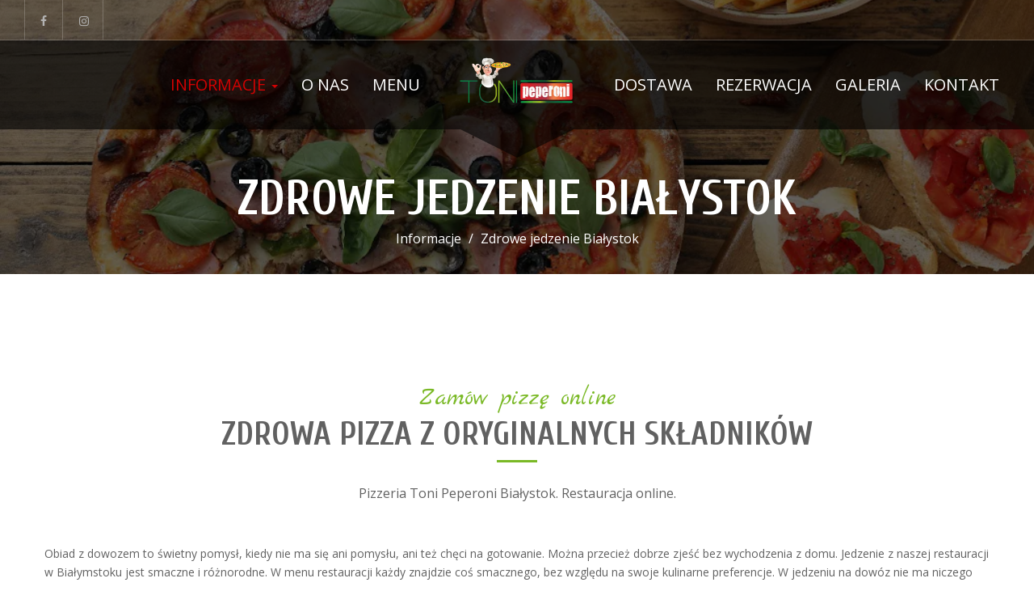

--- FILE ---
content_type: text/html; charset=utf-8
request_url: https://www.tonipeperoni.pl/informacje/zdrowe-jedzenie-bialystok
body_size: 18868
content:
<!DOCTYPE html>
<html lang="pl" class="no-js">
<head>
  <meta charset="utf-8">
<link rel="dns-prefetch" href="//fonts.gstatic.com">
<link rel="dns-prefetch" href="//fonts.googleapis.com">
<link rel="dns-prefetch" href="https://restaumatic-production.imgix.net">
<link rel="preconnect" href="https://restaumatic-production.imgix.net">
<link rel="preconnect" href="//fonts.gstatic.com" crossorigin>

<link rel="preload" as="font" href="https://d2sv10hdj8sfwn.cloudfront.net/production/pendolino/webpack/font/font-awesome-min-ec97639751ebebe81c1d.woff2" type="font/woff2" crossorigin="anonymous">

<meta name="viewport" content="width=device-width, initial-scale=1.0">
<!-- page.liquid -->

<link rel="shortcut icon" href="https://restaumatic-production.imgix.net/uploads/sites/18953/1523601238.png?auto=compress%2Cformat&amp;crop=focalpoint&amp;fit=max&amp;h=32&amp;w=32" sizes="32x32">
<link rel="icon" href="https://restaumatic-production.imgix.net/uploads/sites/18953/1523601238.png?auto=compress%2Cformat&amp;crop=focalpoint&amp;fit=max&amp;h=192&amp;w=192" sizes="192x192">
<link rel="apple-touch-icon-precomposed" href="https://restaumatic-production.imgix.net/uploads/sites/18953/1523601238.png?auto=compress%2Cformat&amp;crop=focalpoint&amp;fit=max&amp;h=180&amp;w=180">
<meta name="msapplication-TileImage" content="https://restaumatic-production.imgix.net/uploads/sites/18953/1523601238.png?auto=compress%2Cformat&amp;crop=focalpoint&amp;fit=max&amp;h=270&amp;w=270">


<link rel='canonical' href='https://www.tonipeperoni.pl/informacje/zdrowe-jedzenie-bialystok'/>

<meta property="og:title" content="Zdrowe jedzenie Białystok. Pizzeria Toni Peperoni">
<meta property="og:description" content="Zdrowa pizza na dowóz na terenie Białegostoku. Z prawdziwego sera i naturalnych składników. Zobacz menu i zamów najlepszą pizzę z miejscowości Białystok.">
<meta property="og:type" content="website">
<meta property='og:url' href='https://www.tonipeperoni.pl/informacje/zdrowe-jedzenie-bialystok'/>



<meta name="google-site-verification" content="5pxiYXkr2JREd4P8yqqL6e8WFUD1i8W2kls5v-_nBWA" />

  <script type='text/javascript'>
  var quotes = ["", '"', "'"];
  var symbols = ['Promise', '$', 'ahoy', 'jQuery', 'I18n', 'moment', 'jigsaw', 'ComboSearch', 'ZiteReader'];
  var msg_templates = ["X is not defined", "Can't find variable: X", "X is undefined"];
  var ignores = [];
  quotes.forEach(function (q) {
    symbols.forEach(function (s) {
      msg_templates.forEach(function (m) {
        ignores.push(m.replace("X", q + s + q));
      });
    });
  });

  function shouldBeTagAsRestaumaticClient(filename){
    return filename.includes("client/js/views") ||
      filename.includes("MenuPageNewCart") ||
      filename.includes("NewCheckout") ||
      filename.includes("NewThankYouPage");
  }


  window.sentryOnLoad = function () {
    Sentry.init({
      dsn: 'https://844eecb5a0da4da99b3918516f5a379d@app.getsentry.com/85290',
      release: "8fd8c5e167547c7fc693f35f61ef59a6838c1677",
      environment: "production",
      ignoreErrors: ignores.concat([
        /ChunkLoadError/,
        /SecurityError: Failed to read the 'localStorage' property/,
        /Blocked a frame with origin/,
        /__firefox__/,
        /BlockAdBlock/,
        /DataCloneError/,
        // Random plugins/extensions
        'top.GLOBALS',
        // See: http://blog.errorception.com/2012/03/tale-of-unfindable-js-error.html
        'originalCreateNotification',
        'canvas.contentDocument',
        'MyApp_RemoveAllHighlights',
        'http://tt.epicplay.com',
        'http://loading.retry.widdit.com/',
        'atomicFindClose',
        // Facebook borked
        'fb_xd_fragment',
        // ISP "optimizing" proxy - `Cache-Control: no-transform` seems to reduce this. (thanks @acdha)
        // See http://stackoverflow.com/questions/4113268/how-to-stop-javascript-injection-from-vodafone-proxy
        'bmi_SafeAddOnload',
        'EBCallBackMessageReceived',
        // See http://toolbar.conduit.com/Developer/HtmlAndGadget/Methods/JSInjection.aspx
        'conduitPage',
        /License expired/,
        // https://github.com/getsentry/sentry-javascript/issues/3040 (Chrome mobile on IOS)
        /undefined is not an object (evaluating 'window.webkit.messageHandlers.selectedDebugHandler.postMessage')/,
        /evaluating 'e.contentWindow.postMessage'/,
        // bug in mobile safari when parsing json+ld data
        /Object.prototype.hasOwnProperty.call(o,"telephone")/,
        'extractSchemaValuesFromJSONLD',
        // Old browsers
        'ResizeObserver is not defined',
        // Mobile safari bug
        /Load failed/,
        // https://forum.sentry.io/t/unhandledrejection-non-error-promise-rejection-captured-with-value/14062
        "Non-Error exception captured",
        "Non-Error promise rejection captured",
        "window.matchMedia is not a function",
        "Script error"
      ]),
      beforeSend(event) {
        try {
          if (event.exception && event.exception.values.some(v => v.stacktrace.frames.some(st => shouldBeTagAsRestaumaticClient(st.filename)))) {
              if(!event.hasOwnProperty('tags')) event.tags = {};
              event.tags["client.version"] = "new_restaumatic_client";
            }
        } catch(_) { }
        return event;
      },
      allowUrls: [
          /https:\/\/www\.tonipeperoni\.pl\//,
        /https:\/\/d2sv10hdj8sfwn\.cloudfront\.net\/production\/pendolino/,
        /js\-agent\.newrelic\.com/
      ]
    });
  }
</script>

<script src='https://js.sentry-cdn.com/844eecb5a0da4da99b3918516f5a379d.min.js' crossorigin="anonymous"></script>


<script type="text/javascript">
  if (!window.Skubacz) {
    var locale = "pl";
    window.Skubacz = {configuration: { locale: locale }};
  }

  function browserSupportsAllFeatures() {
    return window.Promise && window.fetch && window.Symbol && Object.entries && Object.assign;
  }

  function loadScript(src) {
    console.log("Loading script: " + src);
    var js = document.createElement('script');
    js.src = src;
    js.async = false;
    js.onload = function() {
      console.log("Script loaded: " + src);
    };
    js.onerror = function() {
      console.log("Script load error: " + src);
    };
    document.head.appendChild(js);
  }

  function checkBrowserSupport() {
    if (browserSupportsAllFeatures()) {
      console.log("We are in a modern browser, doing nothing ");
    } else {
      console.log("We are in an older browser, loading polyfills");
      loadScript('https://polyfill.io/v3/polyfill.js?features=es5,es6,Object.entries,NodeList.prototype.forEach,fetch&flags=gated');
    }
  }

  checkBrowserSupport();

  document.documentElement.className = document.documentElement.className.replace(/\bno-js\b/,'js'); // 
</script>

<script type="text/javascript">
  window.dataLayer = window.dataLayer || [];
  function gtag(){ dataLayer.push(arguments);}
  gtag("consent", "default", {
    'ad_storage': 'denied',
    'ad_user_data': 'denied',
    'ad_personalization': 'denied',
    'analytics_storage': 'denied',
    'wait_for_update': 500
  })
</script>

  
  
  <title>Zdrowe jedzenie Białystok. Pizzeria Toni Peperoni</title>
  <meta name="description" content="Zdrowa pizza na dowóz na terenie Białegostoku. Z prawdziwego sera i naturalnych składników. Zobacz menu i zamów najlepszą pizzę z miejscowości Białystok."/>
  <meta name="keywords" content=""/>

  
  
  <link href="https://fonts.googleapis.com/css?family=Open+Sans:400,700|Cuprum:400,700|Marck+Script:400&subset=latin-ext&display=swap" rel="stylesheet">



  <link rel="stylesheet" href="https://d2sv10hdj8sfwn.cloudfront.net/production/pendolino/webpack/new_vision-604cc5f5348de2370e3d.css" media="screen" />
  <script src="https://d2sv10hdj8sfwn.cloudfront.net/production/pendolino/webpack/new_vision-604cc5f5348de2370e3d.js" async="async"></script>

  <link href="https://dmbdno5jmf70v.cloudfront.net/uploads/sites/18953/themes/29197/assets/theme-e58c6202965cc30dd71fb6aa28081fe2.css" media="screen" rel="stylesheet" type="text/css">

  
  
  <script type="text/javascript">
    Skubacz.configuration.editing = false;
    Skubacz.configuration.breakpoints = {
      gridFloatBreakpoint: 992,
      smallMin: 640
    };
  </script>
</head>
<body class="l-page" data-bs-no-jquery="true">


<!-- Google Tag Manager (noscript) -->
<noscript><iframe src="//www.googletagmanager.com/ns.html?id=GTM-P9CP3XPZ"
height="0" width="0" style="display:none;visibility:hidden"></iframe></noscript>
<!-- End Google Tag Manager (noscript) -->




<script>
  if ("RestaumaticMobileApp" in window && typeof window.RestaumaticMobileApp.isMobileApp === "function" && window.RestaumaticMobileApp.isMobileApp()) {
    document.getElementsByTagName("body")[0].className += " l-mobile-app";
  }
</script>




<!-- Icons -->




<svg xmlns="http://www.w3.org/2000/svg" style="display: none;" class="svg-icons">
  <symbol id="svg-icon-restaumatic" viewBox="202.273 450 621.186 125.97"><title>Restaumatic</title><g fill="currentColor"><g><path d="m 360.218,535.5037 v -45.0375 h 5.3614 l 1.4156,5.7478 c 3.9461,-3.8313 8.6925,-5.7478 14.2404,-5.7478 v 6.6056 c -5.3762,0 -9.7367,1.9021 -13.0824,5.7047 v 32.7272 z"/><path d="m 426.573,515.258 h -31.6119 c 0,9.2084 5.3756,13.8116 16.1277,13.8116 4.8322,0 9.2361,-0.4289 13.2109,-1.2867 v 6.4338 c -3.9748,0.8578 -8.8076,1.287 -14.4978,1.287 -15.1841,0 -22.7761,-7.678 -22.7761,-23.0332 0,-14.6693 6.9057,-22.0043 20.7173,-22.0043 14.6406,0 20.9171,8.2647 18.8299,24.7918 z m -31.6119,-6.605 v 0 h 24.3629 c -0.1715,-7.8925 -4.0317,-11.8386 -11.5809,-11.8386 -8.0068,0 -12.2673,3.9461 -12.782,11.8386 z"/><path d="m 437.2103,533.359 v -6.863 c 5.29,1.7158 10.6376,2.5736 16.0421,2.5736 7.1771,0 10.766,-2.1447 10.766,-6.4338 0,-4.0028 -2.5024,-6.0052 -7.5061,-6.0052 h -6.4341 c -9.7225,0 -14.5834,-4.4314 -14.5834,-13.2965 0,-8.5785 6.2476,-12.8679 18.7441,-12.8679 5.3756,0 10.7087,0.7155 15.999,2.1447 v 6.863 c -5.2903,-1.7158 -10.6234,-2.5736 -15.999,-2.5736 -7.492,0 -11.238,2.1447 -11.238,6.4338 0,4.0037 2.359,6.0052 7.0773,6.0052 h 6.4341 c 10.2943,0 15.4414,4.4323 15.4414,13.2965 0,8.5785 -6.2342,12.8679 -18.7013,12.8679 -5.4045,0 -10.7521,-0.7147 -16.0421,-2.1447 z"/><path d="m 482.6769,483.1747 h 4.9754 l 1.7158,7.2915 h 12.1816 v 6.4341 h -10.9378 v 25.8642 c 0,4.2035 1.8156,6.3051 5.4474,6.3051 h 5.4904 v 6.4341 h -7.5492 c -7.5493,0 -11.3236,-4.0459 -11.3236,-12.1388 z"/><path d="m 509.4847,521.9064 c 0,-8.6644 6.0905,-12.9963 18.2722,-12.9963 3.9174,0 7.8346,0.2866 11.7527,0.8581 v -5.1044 c 0,-5.1755 -4.0468,-7.7635 -12.1388,-7.7635 -4.6324,0 -9.3793,0.7155 -14.2404,2.1447 v -6.4341 c 4.8611,-1.4292 9.608,-2.1447 14.2404,-2.1447 13.3826,0 20.0738,4.6619 20.0738,13.9833 v 31.0542 h -4.4609 l -2.7451,-4.4609 c -4.4895,2.9741 -9.3792,4.4609 -14.6692,4.4609 -10.7232,0 -16.0847,-4.5324 -16.0847,-13.5973 z m 18.2722,-6.5625 v 0 c -6.8916,0 -10.3372,2.1447 -10.3372,6.4338 0,4.8617 2.7165,7.2919 8.1497,7.2919 5.4901,0 10.1366,-1.4585 13.9402,-4.375 v -8.4929 c -3.9181,-0.5712 -7.8353,-0.8578 -11.7527,-0.8578 z"/><path d="m 599.1304,490.4662 v 45.0375 h -5.4473 l -1.3726,-5.7479 c -5.4621,3.8322 -10.9522,5.7479 -16.471,5.7479 -10.3515,0 -15.527,-5.59 -15.527,-16.7712 v -28.2663 h 7.9353 v 28.395 c 0,6.6911 3.3168,10.0369 9.951,10.0369 4.5465,0 8.8787,-1.9012 12.9966,-5.7047 v -32.7272 z"/><path d="m 611.9983,535.5037 v -45.0375 h 5.3617 l 1.3294,5.662 c 4.3178,-3.7747 9.0219,-5.662 14.1118,-5.662 6.5199,0 10.9661,2.0591 13.3398,6.1767 4.8898,-4.1176 9.8507,-6.1767 14.8839,-6.1767 10.3513,0 15.527,5.705 15.527,17.1145 v 27.923 h -7.935 v -28.3522 c 0,-6.7195 -2.8309,-10.0797 -8.4929,-10.0797 -4.2321,0 -8.1924,1.9449 -11.8814,5.8334 v 32.5985 h -7.935 v -28.2235 c 0,-6.8051 -2.8026,-10.2084 -8.407,-10.2084 -4.4609,0 -8.4498,1.9449 -11.967,5.8334 v 32.5985 z"/><path d="m 687.2751,521.9064 c 0,-8.6644 6.0908,-12.9963 18.2724,-12.9963 3.9175,0 7.8347,0.2866 11.7525,0.8581 v -5.1044 c 0,-5.1755 -4.0465,-7.7635 -12.1386,-7.7635 -4.6323,0 -9.3792,0.7155 -14.2404,2.1447 v -6.4341 c 4.8612,-1.4292 9.6081,-2.1447 14.2404,-2.1447 13.3827,0 20.0739,4.6619 20.0739,13.9833 v 31.0542 h -4.4609 l -2.7451,-4.4609 c -4.4895,2.9741 -9.3793,4.4609 -14.6693,4.4609 -10.7231,0 -16.0849,-4.5324 -16.0849,-13.5973 z m 18.2724,-6.5625 v 0 c -6.8916,0 -10.3371,2.1447 -10.3371,6.4338 0,4.8617 2.7162,7.2919 8.1496,7.2919 5.4902,0 10.1367,-1.4585 13.94,-4.375 v -8.4929 c -3.9178,-0.5712 -7.835,-0.8578 -11.7525,-0.8578 z"/><path d="m 738.1031,483.1747 h 4.9757 l 1.7155,7.2915 h 12.1816 v 6.4341 h -10.9377 v 25.8642 c 0,4.2035 1.8158,6.3051 5.4476,6.3051 h 5.4901 v 6.4341 h -7.5492 c -7.5489,0 -11.3236,-4.0459 -11.3236,-12.1388 z"/><path d="m 775.8487,474.167 v 7.5064 h -7.935 v -7.5064 z m 0,16.2992 v 0 45.0375 h -7.935 v -45.0375 z"/><path d="m 823.4597,534.2167 c -3.7173,0.8578 -7.7207,1.287 -12.0098,1.287 -16.0138,0 -24.0199,-7.7922 -24.0199,-23.3765 0,-14.4403 8.0061,-21.661 24.0199,-21.661 4.2891,0 8.2925,0.4292 12.0098,1.287 v 6.4338 c -3.7173,-0.8578 -7.8639,-1.2867 -12.439,-1.2867 -10.4374,0 -15.6557,5.076 -15.6557,15.2269 0,11.2952 5.2183,16.9424 15.6557,16.9424 4.5751,0 8.7217,-0.4289 12.439,-1.2867 z"/></g><path d="M 318.7635,450 H 211.7531 c -5.214,0 -9.4796,4.2661 -9.4796,9.4802 v 107.0101 c 0,5.2138 4.2656,9.4796 9.4796,9.4796 h 107.0104 c 5.2141,0 9.4799,-4.2658 9.4799,-9.4796 V 459.4802 c 0,-5.2141 -4.2658,-9.4802 -9.4799,-9.4802 z m -8.7004,88.2394 v 0 c 0,0.8183 -0.8858,1.3294 -1.5942,0.9204 l -43.2082,-24.9458 -43.2031,24.9432 c -0.7104,0.4102 -1.5987,-0.1026 -1.5987,-0.9226 v -50.499 c 0,-0.8203 0.8883,-1.3328 1.5987,-0.9229 l 43.2037,24.9437 43.2076,-24.946 c 0.7084,-0.409 1.5942,0.1023 1.5942,0.9207 z"/></g></symbol>
  <symbol id="svg-icon-arrow-right" viewBox="0 0 16 16"><title>Arrow icon</title><g fill="currentColor"><path d="M16 7.8C16 7.8 16 7.8 16 7.8 16 7.8 16 7.7 16 7.7 16 7.6 16 7.6 16 7.5 16 7.5 16 7.5 16 7.5 15.9 7.5 15.9 7.5 15.9 7.4 15.9 7.4 15.9 7.4 15.9 7.4L7.6 0.1C7.4 0 7.2 0 7.1 0.1 7 0.3 7 0.5 7.1 0.6L14.8 7.3 0.3 7.3C0.1 7.3 0 7.5 0 7.7 0 7.9 0.1 8 0.3 8L14.8 8 7.1 14.8C7 14.9 7 15.1 7.1 15.2 7.1 15.3 7.2 15.3 7.3 15.3 7.4 15.3 7.5 15.3 7.6 15.3L15.9 7.9C15.9 7.9 15.9 7.9 15.9 7.9 15.9 7.9 15.9 7.9 16 7.8L16 7.8Z"/></g></symbol>
  <symbol id="svg-icon-ellipsis" viewBox="0 0 36 7"><title>Ellipsis</title><g fill="currentColor"><circle cx="3.5" cy="3.5" r="3.5"/><circle cx="17.909" cy="3.547" r="3.5"/><circle cx="32.5" cy="3.5" r="3.5"/></g></symbol>
  <symbol id="svg-theme-icon-map-marker" viewBox="0 0 60 78"><g fill="currentColor"><path d="M 53.54 48.47C 53.54 48.47 30 78 30 78 30 78 6.46 48.48 6.46 48.48 2.23 43.14-0 36.73-0 29.93-0 13.43 13.46-0 30-0 46.54-0 60 13.43 60 29.93 60 36.73 57.77 43.14 53.54 48.47ZM 30 4.94C 16.19 4.94 4.96 16.15 4.96 29.93 4.96 35.6 6.82 40.95 10.35 45.4 10.35 45.4 30 70.06 30 70.06 30 70.06 49.66 45.4 49.66 45.4 53.18 40.95 55.04 35.6 55.04 29.93 55.04 16.15 43.81 4.94 30 4.94ZM 30 41.93C 23.17 41.93 17.61 36.38 17.61 29.57 17.61 22.75 23.17 17.2 30 17.2 36.83 17.2 42.39 22.75 42.39 29.57 42.39 36.38 36.83 41.93 30 41.93ZM 30 22.15C 25.9 22.15 22.57 25.48 22.57 29.57 22.57 33.66 25.9 36.98 30 36.98 34.1 36.98 37.43 33.66 37.43 29.57 37.43 25.48 34.1 22.15 30 22.15Z"/></g></symbol>
<symbol id="svg-theme-icon-phone-call" viewBox="0 0 70 70"><g fill="currentColor"><path d="M 64.83 31.18C 61.22 37.34 56.08 43.83 49.96 49.96 37.78 62.13 24.58 70 16.34 70 15.96 70 15.58 69.98 15.22 69.95 9.07 69.38 2.16 62.05 1.39 61.21 1.39 61.21-0 59.7-0 59.7-0 59.7 18.76 40.94 18.76 40.94 18.76 40.94 25.06 47.24 25.06 47.24 25.06 47.24 47.24 25.06 47.24 25.06 47.24 25.06 40.94 18.76 40.94 18.76 40.94 18.76 59.7-0 59.7-0 59.7-0 61.21 1.39 61.21 1.39 62.05 2.16 69.38 9.07 69.95 15.22 70.42 20.37 67.42 26.74 64.83 31.18ZM 65.69 15.61C 65.4 12.54 62.07 8.41 59.77 5.98 59.77 5.98 46.99 18.76 46.99 18.76 46.99 18.76 53.29 25.06 53.29 25.06 53.29 25.06 25.06 53.29 25.06 53.29 25.06 53.29 18.76 46.99 18.76 46.99 18.76 46.99 5.99 59.76 5.99 59.76 8.39 62.03 12.56 65.41 15.61 65.69 15.84 65.71 16.09 65.72 16.34 65.72 23.29 65.72 35.87 57.99 46.93 46.93 52.8 41.06 57.71 34.87 61.13 29.02 64.36 23.51 65.98 18.75 65.69 15.61ZM 18.95 31.79C 18.95 31.79 14.68 31.79 14.68 31.79 14.68 22.35 22.35 14.68 31.79 14.68 31.79 14.68 31.79 18.95 31.79 18.95 24.71 18.95 18.95 24.71 18.95 31.79ZM 8.97 31.79C 8.97 31.79 4.69 31.79 4.69 31.79 4.69 16.85 16.85 4.69 31.79 4.69 31.79 4.69 31.79 8.97 31.79 8.97 19.21 8.97 8.97 19.21 8.97 31.79Z"/></g></symbol>
<symbol id="svg-theme-icon-clock" viewBox="0 0 70 70"><g fill="currentColor"><path d="M 59.75 59.75C 53.14 66.36 44.35 70 35 70 25.65 70 16.86 66.36 10.25 59.75 3.64 53.14-0 44.35-0 35-0 25.65 3.64 16.86 10.25 10.25 16.86 3.64 25.65-0 35-0 44.35-0 53.14 3.64 59.75 10.25 66.36 16.86 70 25.65 70 35 70 44.35 66.36 53.14 59.75 59.75ZM 35 4.33C 18.09 4.33 4.33 18.09 4.33 35 4.33 51.91 18.09 65.67 35 65.67 51.91 65.67 65.67 51.91 65.67 35 65.67 18.09 51.91 4.33 35 4.33ZM 12.27 32.8C 12.27 32.8 32.83 32.8 32.83 32.8 32.83 32.8 32.83 12.27 32.83 12.27 32.83 12.27 37.16 12.27 37.16 12.27 37.16 12.27 37.16 37.13 37.16 37.13 37.16 37.13 12.27 37.13 12.27 37.13 12.27 37.13 12.27 32.8 12.27 32.8Z"/></g></symbol>
<symbol id="svg-theme-icon-dish" viewBox="0 0 60 41"><g fill="currentColor"><path d="M 59.63 34.74C 59.63 34.74 57.25 38.07 57.25 38.07 55.94 39.9 53.81 41 51.55 41 51.55 41 8.45 41 8.45 41 6.19 41 4.06 39.9 2.75 38.07 2.75 38.07 0.37 34.74 0.37 34.74-0.08 34.12-0.14 33.32 0.21 32.64 0.56 31.96 1.25 31.54 2.02 31.54 2.02 31.54 2.12 31.54 2.12 31.54 2.61 18.72 11.98 8.13 24.25 5.76 24.23 5.59 24.21 5.42 24.21 5.26 24.21 2.36 26.57-0 29.47-0 32.38-0 34.74 2.36 34.74 5.26 34.74 5.42 34.71 5.59 34.69 5.76 46.97 8.14 56.34 18.72 56.83 31.54 56.83 31.54 57.98 31.54 57.98 31.54 58.74 31.54 59.44 31.96 59.79 32.64 60.14 33.32 60.08 34.12 59.63 34.74ZM 29.47 2.1C 27.73 2.1 26.31 3.52 26.31 5.26 26.31 5.31 26.32 5.38 26.32 5.44 26.37 5.43 26.42 5.43 26.47 5.42 26.83 5.38 27.2 5.35 27.56 5.33 27.7 5.32 27.83 5.31 27.97 5.3 28.46 5.27 28.97 5.26 29.47 5.26 29.98 5.26 30.48 5.27 30.98 5.3 31.12 5.31 31.25 5.32 31.39 5.33 31.75 5.36 32.12 5.38 32.48 5.42 32.53 5.43 32.58 5.43 32.63 5.44 32.63 5.38 32.63 5.32 32.63 5.26 32.63 3.52 31.22 2.1 29.47 2.1ZM 33.26 7.64C 32.69 7.56 32.13 7.5 31.56 7.45 31.44 7.44 31.33 7.43 31.21 7.43 30.05 7.35 28.89 7.35 27.74 7.43 27.62 7.43 27.51 7.44 27.39 7.45 26.82 7.5 26.25 7.56 25.69 7.64 13.88 9.42 4.72 19.38 4.22 31.54 4.22 31.54 54.73 31.54 54.73 31.54 54.22 19.38 45.07 9.42 33.26 7.64ZM 56.85 33.64C 56.85 33.64 2.16 33.64 2.16 33.64 2.16 33.64 4.46 36.85 4.46 36.85 5.38 38.13 6.87 38.9 8.45 38.9 8.45 38.9 51.55 38.9 51.55 38.9 53.13 38.9 54.62 38.13 55.54 36.85 55.54 36.85 57.83 33.64 57.83 33.64 57.83 33.64 56.85 33.64 56.85 33.64ZM 18.05 12.51C 18.55 12.21 19.19 12.38 19.49 12.88 19.79 13.38 19.62 14.02 19.12 14.32 14.16 17.25 10.54 22.58 9.45 28.57 9.35 29.08 8.91 29.44 8.41 29.44 8.35 29.44 8.29 29.43 8.22 29.42 7.65 29.31 7.27 28.77 7.37 28.19 8.58 21.61 12.57 15.75 18.05 12.51ZM 24.34 10.03C 26.01 9.65 27.73 9.46 29.46 9.46 30.06 9.44 30.53 9.93 30.53 10.51 30.53 11.09 30.05 11.56 29.47 11.56 29.47 11.56 29.46 11.56 29.46 11.56 27.88 11.56 26.32 11.74 24.8 12.08 24.73 12.09 24.65 12.1 24.57 12.1 24.09 12.1 23.65 11.77 23.54 11.28 23.42 10.72 23.77 10.15 24.34 10.03Z"/></g></symbol>
<symbol id="svg-theme-icon-form" viewBox="0 0 50 60"><g fill="currentColor"><path d="M 43.98 60C 43.98 60 6.02 60 6.02 60 2.7 60-0 57.33-0 54.05-0 54.05-0 5.95-0 5.95-0 2.67 2.7-0 6.02-0 6.02-0 34.1-0 34.1-0 34.43-0 34.74 0.13 34.97 0.36 34.97 0.36 49.64 14.87 49.64 14.87 49.87 15.1 50 15.41 50 15.73 50 15.73 50 54.05 50 54.05 50 57.33 47.3 60 43.98 60ZM 35.34 4.18C 35.34 4.18 35.34 11.01 35.34 11.01 35.34 11.94 35.7 12.82 36.37 13.48 37.04 14.14 37.93 14.51 38.88 14.51 38.88 14.51 45.77 14.51 45.77 14.51 45.77 14.51 35.34 4.18 35.34 4.18ZM 47.52 54.05C 47.52 54.05 47.52 16.96 47.52 16.96 47.52 16.96 38.88 16.96 38.88 16.96 37.27 16.96 35.76 16.34 34.62 15.21 33.49 14.09 32.86 12.6 32.86 11.01 32.86 11.01 32.86 2.45 32.86 2.45 32.86 2.45 6.02 2.45 6.02 2.45 4.06 2.45 2.48 4.02 2.48 5.95 2.48 5.95 2.48 54.05 2.48 54.05 2.48 55.98 4.06 57.55 6.02 57.55 6.02 57.55 43.98 57.55 43.98 57.55 45.94 57.55 47.52 55.98 47.52 54.05 47.52 54.05 47.52 54.05 47.52 54.05ZM 38.37 38.04C 38.37 38.04 16.19 38.04 16.19 38.04 15.5 38.04 14.95 37.5 14.95 36.82 14.95 36.14 15.5 35.59 16.19 35.59 16.19 35.59 38.37 35.59 38.37 35.59 39.06 35.59 39.61 36.14 39.61 36.82 39.61 37.5 39.06 38.04 38.37 38.04ZM 38.37 32.45C 38.37 32.45 16.19 32.45 16.19 32.45 15.5 32.45 14.95 31.9 14.95 31.22 14.95 30.55 15.5 30 16.19 30 16.19 30 38.37 30 38.37 30 39.06 30 39.61 30.55 39.61 31.22 39.61 31.9 39.06 32.45 38.37 32.45ZM 38.37 26.85C 38.37 26.85 16.19 26.85 16.19 26.85 15.5 26.85 14.95 26.3 14.95 25.63 14.95 24.95 15.5 24.4 16.19 24.4 16.19 24.4 38.37 24.4 38.37 24.4 39.06 24.4 39.61 24.95 39.61 25.63 39.61 26.3 39.06 26.85 38.37 26.85ZM 12.18 38.04C 12.18 38.04 11.63 38.04 11.63 38.04 10.94 38.04 10.39 37.5 10.39 36.82 10.39 36.14 10.94 35.59 11.63 35.59 11.63 35.59 12.18 35.59 12.18 35.59 12.87 35.59 13.42 36.14 13.42 36.82 13.42 37.5 12.87 38.04 12.18 38.04ZM 12.18 32.45C 12.18 32.45 11.63 32.45 11.63 32.45 10.94 32.45 10.39 31.9 10.39 31.22 10.39 30.55 10.94 30 11.63 30 11.63 30 12.18 30 12.18 30 12.87 30 13.42 30.55 13.42 31.22 13.42 31.9 12.87 32.45 12.18 32.45ZM 12.18 26.85C 12.18 26.85 11.63 26.85 11.63 26.85 10.94 26.85 10.39 26.3 10.39 25.63 10.39 24.95 10.94 24.4 11.63 24.4 11.63 24.4 12.18 24.4 12.18 24.4 12.87 24.4 13.42 24.95 13.42 25.63 13.42 26.3 12.87 26.85 12.18 26.85Z"/></g></symbol>
<symbol id="svg-theme-icon-truck" viewBox="0 0 60 41"><g fill="currentColor"><path d="M 59.9 32.7C 59.9 33.37 59.35 33.91 58.68 33.91 58.68 33.91 56.2 33.91 56.2 33.91 55.53 33.91 54.98 33.36 54.98 32.68 54.98 32.01 55.53 31.46 56.2 31.46 56.2 31.46 57.47 31.46 57.47 31.46 57.47 31.46 57.56 14.69 57.56 14.69 57.56 14.69 49.59 8.08 49.59 8.08 49.59 8.08 39.74 8.08 39.74 8.08 39.74 8.08 39.74 31.48 39.74 31.48 39.74 31.48 42.2 31.48 42.2 31.48 42.87 31.48 43.42 32.04 43.42 32.71 43.42 33.38 42.87 33.93 42.2 33.93 42.2 33.93 27.28 33.93 27.28 33.93 26.61 33.93 26.06 33.38 26.06 32.71 26.06 32.04 26.61 31.48 27.28 31.48 27.28 31.48 37.3 31.48 37.3 31.48 37.3 31.48 37.3 2.45 37.3 2.45 37.3 2.45 8.61 2.45 8.61 2.45 8.61 2.45 8.61 10.19 8.61 10.19 8.61 10.86 8.06 11.41 7.39 11.41 6.72 11.41 6.17 10.86 6.17 10.19 6.17 10.19 6.17 1.22 6.17 1.22 6.17 0.55 6.72-0 7.39-0 7.39-0 38.51-0 38.51-0 39.18-0 39.73 0.55 39.73 1.22 39.73 1.22 39.73 5.63 39.73 5.63 39.73 5.63 50.02 5.63 50.02 5.63 50.31 5.63 50.58 5.73 50.8 5.91 50.8 5.91 59.55 13.18 59.55 13.18 59.83 13.41 59.99 13.76 60 14.13 60 14.13 59.9 32.7 59.9 32.7ZM 21.01 12.38C 21.69 12.38 22.24 12.93 22.24 13.6 22.24 14.28 21.69 14.83 21.01 14.83 21.01 14.83 6.19 14.83 6.19 14.83 5.52 14.83 4.97 14.28 4.97 13.6 4.97 12.93 5.52 12.38 6.19 12.38 6.19 12.38 21.01 12.38 21.01 12.38ZM 19.76 19.26C 19.74 19.94 19.19 20.48 18.52 20.48 18.52 20.48 3.7 20.39 3.7 20.39 3.03 20.39 2.48 19.84 2.49 19.15 2.49 18.48 3.04 17.94 3.71 17.94 3.71 17.94 3.71 17.94 3.73 17.94 3.73 17.94 18.55 18.03 18.55 18.03 19.22 18.03 19.77 18.58 19.76 19.26ZM 17.26 24.81C 17.26 25.5 16.71 26.03 16.04 26.03 16.04 26.03 1.22 26.03 1.22 26.03 0.55 26.03-0 25.48-0 24.81-0 24.14 0.55 23.59 1.22 23.59 1.22 23.59 16.04 23.59 16.04 23.59 16.71 23.59 17.26 24.14 17.26 24.81ZM 7.39 27C 8.06 27 8.61 27.55 8.61 28.23 8.61 28.23 8.61 31.48 8.61 31.48 8.61 31.48 11.07 31.48 11.07 31.48 11.74 31.48 12.29 32.04 12.29 32.71 12.29 33.38 11.74 33.93 11.07 33.93 11.07 33.93 7.39 33.93 7.39 33.93 6.72 33.93 6.17 33.38 6.17 32.71 6.17 32.71 6.17 28.23 6.17 28.23 6.17 27.55 6.72 27 7.39 27ZM 19.22 29.98C 22.22 29.98 24.67 32.45 24.67 35.49 24.67 38.53 22.22 41 19.22 41 17.75 41 16.37 40.42 15.31 39.38 14.25 38.33 13.67 36.96 13.67 35.49 13.67 34.02 14.26 32.65 15.31 31.59 16.36 30.55 17.75 29.98 19.22 29.98ZM 19.22 38.55C 20.88 38.55 22.22 37.18 22.22 35.49 22.22 33.8 20.88 32.43 19.22 32.43 17.53 32.43 16.11 33.82 16.11 35.49 16.11 37.15 17.53 38.55 19.22 38.55ZM 53.33 23.79C 53.33 23.79 43.38 23.79 43.38 23.79 42.71 23.79 42.16 23.24 42.16 22.57 42.16 22.57 42.16 12.53 42.16 12.53 42.16 11.85 42.71 11.3 43.38 11.3 43.38 11.3 49.65 11.3 49.65 11.3 49.96 11.3 50.25 11.41 50.47 11.62 50.47 11.62 54.15 14.94 54.15 14.94 54.4 15.17 54.55 15.5 54.55 15.85 54.55 15.85 54.55 22.57 54.55 22.57 54.55 23.24 54 23.79 53.33 23.79ZM 52.11 16.38C 52.11 16.38 49.18 13.74 49.18 13.74 49.18 13.74 44.61 13.74 44.61 13.74 44.61 13.74 44.61 21.34 44.61 21.34 44.61 21.34 52.11 21.34 52.11 21.34 52.11 21.34 52.11 16.38 52.11 16.38ZM 49.05 29.98C 52.06 29.98 54.5 32.45 54.5 35.49 54.5 38.53 52.06 41 49.05 41 47.59 41 46.21 40.42 45.14 39.38 44.08 38.33 43.51 36.96 43.51 35.49 43.51 34.02 44.09 32.65 45.14 31.59 46.19 30.55 47.59 29.98 49.05 29.98ZM 49.05 38.55C 50.71 38.55 52.06 37.18 52.06 35.49 52.06 33.8 50.71 32.43 49.05 32.43 47.37 32.43 45.95 33.82 45.95 35.49 45.95 37.15 47.37 38.55 49.05 38.55Z"/></g></symbol>
<symbol id="svg-theme-icon-arrow" viewBox="0 0 149 34"><g fill="currentColor"><path d="M 148.51 4.32C 147.17 5.69 145.88 7.12 144.66 8.61 144.06 9.37 143.46 10.13 142.9 10.92 142.35 11.71 141.8 12.51 141.28 13.33 140.26 14.97 139.3 16.66 138.47 18.42 138.06 19.3 137.66 20.18 137.29 21.08 136.95 21.97 136.59 22.88 136.29 23.82 136.28 23.85 136.23 23.86 136.22 23.88 136.01 24.37 135.41 24.57 134.93 24.37 134.45 24.16 134.12 23.55 134.34 23.07 134.34 23.07 134.35 23.05 134.35 23.05 134.35 23.05 135.6 20.35 135.6 20.35 135.99 19.43 136.47 18.56 136.89 17.66 136.89 17.66 138.18 14.96 138.18 14.96 138.62 14.07 139.07 13.18 139.54 12.3 140.01 11.42 140.48 10.54 140.98 9.67 141.47 8.8 141.96 7.93 142.48 7.07 142.89 6.39 143.31 5.71 143.74 5.04 143.09 5.04 142.43 5.05 141.78 5.03 140.01 5 138.25 4.9 136.49 4.75 134.73 4.6 132.98 4.34 131.25 3.95 130.39 3.76 129.52 3.53 128.66 3.27 127.81 2.98 126.94 2.73 126.11 2.33 126.11 2.33 126.09 2.32 126.09 2.32 125.82 2.19 125.63 1.87 125.58 1.54 125.49 0.99 125.88 0.43 126.42 0.34 128.21 0.05 129.96-0 131.7-0 133.44 0.01 135.16 0.09 136.88 0.25 136.88 0.25 139.46 0.5 139.46 0.5 140.32 0.57 141.18 0.68 142.04 0.76 142.9 0.84 143.76 0.96 144.62 1.05 144.62 1.05 147.2 1.36 147.2 1.36 147.2 1.36 147.48 1.39 147.48 1.39 147.85 1.43 148.2 1.59 148.48 1.87 149.16 2.54 149.17 3.64 148.51 4.32ZM 130.97 10.8C 131.87 10.31 132.35 10.05 132.35 10.05 132.35 10.05 132.39 10.03 132.39 10.03 132.78 9.82 133.28 9.91 133.57 10.27 133.9 10.68 133.84 11.28 133.44 11.62 133.44 11.62 133.01 11.97 132.2 12.63 131.8 12.95 131.3 13.36 130.71 13.83 130.12 14.31 129.42 14.83 128.62 15.38 127.83 15.94 126.96 16.59 125.98 17.24 124.99 17.86 123.92 18.55 122.77 19.27 121.61 19.98 120.34 20.66 119.01 21.41 117.69 22.18 116.23 22.83 114.74 23.59 113.23 24.31 111.63 25.01 109.98 25.72 108.29 26.36 106.57 27.09 104.76 27.71 102.94 28.32 101.08 28.95 99.14 29.49 97.22 30.08 95.22 30.56 93.19 31.06 89.11 31.96 84.87 32.78 80.51 33.23 76.15 33.68 71.72 34.04 67.27 34 62.83 33.98 58.4 33.81 54.06 33.3 49.73 32.83 45.48 32.19 41.42 31.31 37.37 30.45 33.48 29.43 29.86 28.28 26.22 27.17 22.88 25.84 19.82 24.56 18.29 23.92 16.85 23.24 15.47 22.62 14.12 21.95 12.83 21.3 11.63 20.7 9.26 19.4 7.2 18.27 5.55 17.23 3.85 16.24 2.64 15.36 1.77 14.81 0.9 14.25 0.45 13.94 0.45 13.94 0.44 13.94 0.43 13.93 0.43 13.93-0 13.63-0.12 13.04 0.18 12.6 0.48 12.17 1.06 12.06 1.5 12.36 1.5 12.36 1.95 12.67 2.79 13.26 3.64 13.84 4.88 14.73 6.5 15.7 7.31 16.19 8.18 16.78 9.18 17.34 10.18 17.9 11.27 18.5 12.43 19.14 13.62 19.73 14.88 20.36 16.21 21.02 17.57 21.62 18.98 22.29 20.49 22.92 23.52 24.12 26.83 25.38 30.42 26.4 32.2 26.98 34.07 27.41 35.97 27.91 36.92 28.12 37.89 28.32 38.87 28.53 39.85 28.75 40.84 28.95 41.84 29.1 45.84 29.87 50.03 30.28 54.28 30.57 58.53 30.85 62.87 30.79 67.18 30.59 71.49 30.4 75.78 29.9 79.98 29.27 81.02 29.1 82.06 28.92 83.1 28.75 84.13 28.55 85.15 28.34 86.17 28.14 87.19 27.95 88.2 27.73 89.2 27.49 90.19 27.25 91.19 27.04 92.16 26.79 96.06 25.77 99.81 24.69 103.29 23.45 105.05 22.88 106.71 22.2 108.35 21.62 109.95 20.94 111.53 20.35 113.01 19.72 115.97 18.43 118.67 17.21 121.03 16.05 122.21 15.46 123.31 14.91 124.33 14.4 125.34 13.86 126.27 13.37 127.1 12.92 128.79 12.06 130.07 11.28 130.97 10.8Z"/></g></symbol>

</svg>


<a href="#main-content" class="m-skip-link">Przejdź do głównej zawartości</a>

  <a href="/restauracje" class="m-skip-link">Zamów online</a>





<noscript>
  <div class="m-notification m-notification--error js-notify is-active" id="notification-no-js" role="alert" data-notify-key="notify-session-no-js">
    <a href="#notification-no-js" role="button" class="m-notification__close js-notify-close" aria-label="Zamknij">
      <span aria-hidden="true" class="icon-cancel"></span>
    </a>
    <div class="container">
      Do prawidłowego działania strony wymagana jest obsługa <strong>JavaScript</strong>. Aby odblokować JavaScript w przeglądarce należy kierować się <a href="http://www.enable-javascript.com/pl/" class="alert-link">tymi instrukcjami</a>.
    </div>
  </div>
</noscript>

<div class="m-notification m-notification--error js-notify js-notify-storage" style="display: none;" id="notification-no-storage" role="alert" data-notify-key="notify-session-storage">
  <button type="button" class="m-notification__close js-notify-close" aria-label="Zamknij">
    <span aria-hidden="true" class="icon-cancel"></span>
  </button>
  <div class="container">
    Do prawidłowego działania strony wymagane są <strong>sessionStorage</strong> oraz <strong>localStorage</strong>. Czy korzystasz z trybu przeglądania prywatnego?
  </div>
</div>

<div class="m-notification m-notification--error js-notify" style="display: none;" id="notification-old-browser" role="alert" data-notify-key="notify-session-old-browser">
  <button type="button" class="m-notification__close js-notify-close" aria-label="Zamknij">
    <span aria-hidden="true" class="icon-cancel icon-flex-center"></span>
  </button>
  <div class="container">
    Korzystasz z <strong>przestarzałej przeglądarki</strong>. Prosimy <a href="http://browsehappy.com/" class="alert-link">zaktualizować przeglądarkę</a> w celu bezproblemowego korzystania ze strony.
  </div>
</div>

<div class="js-payment-warning"></div>












<div id="header" class="m-header ">
  
    <div class="m-header__cover-wrapper">
      
        
        
        
        
        
          <img class="m-header__cover " srcset="https://restaumatic-production.imgix.net/uploads/accounts/18643/media_library/8a276204-7bdb-4032-a348-7153096d22ed.jpg?auto=compress%2Cformat&blur=0&crop=focalpoint&fit=max&fp-x=0.5&fp-y=0.5&h=768&rect=158%2C0%2C1441%2C1067&w=1920 1920w, https://restaumatic-production.imgix.net/uploads/accounts/18643/media_library/8a276204-7bdb-4032-a348-7153096d22ed.jpg?auto=compress%2Cformat&blur=0&crop=focalpoint&fit=max&fp-x=0.5&fp-y=0.5&h=768&rect=158%2C0%2C1441%2C1067&w=1280 1280w, https://restaumatic-production.imgix.net/uploads/accounts/18643/media_library/8a276204-7bdb-4032-a348-7153096d22ed.jpg?auto=compress%2Cformat&blur=0&crop=focalpoint&fit=max&fp-x=0.5&fp-y=0.5&h=768&rect=158%2C0%2C1441%2C1067&w=768 768w" sizes="100vw" src="https://restaumatic-production.imgix.net/uploads/accounts/18643/media_library/8a276204-7bdb-4032-a348-7153096d22ed.jpg?auto=compress%2Cformat&blur=0&crop=focalpoint&fit=max&fp-x=0.5&fp-y=0.5&h=768&rect=158%2C0%2C1441%2C1067&w=1920"  alt="">
        
      
    </div>
  
  <div class="m-header__content">
    
    
    
    <div class="m-top-bar ">
      
      <div class="m-header__container">
        <div class="m-flex-group">
          <div class="m-flex-group__item u-flex-grow">
            


  
  
  
  
  <div class="" >
    <ul class="m-list-separated">
      
        <li class="m-list-separated__item">
          <a href="https://www.facebook.com/Toni-Peperoni-763453430382529/" title="Facebook" class="m-list-separated__link m-top-bar__link" target="_blank" rel="noopener noreferrer">
            <span class="icon-facebook" aria-hidden="true"></span>
          </a>
        </li>
      
      
      
      
        <li class="m-list-separated__item">
          <a href="https://www.instagram.com/toni.peperoni.bialystok/?igshid=OGQ5ZDc2ODk2ZA%3D%3D&amp;fbclid=IwAR1cpCUdapmXMIvRLmBQwJzuBpYk4RJZY3JZAqB0wKSosV5ij4k4OaIQdmw" title="Instagram" class="m-list-separated__link m-top-bar__link" target="_blank" rel="noopener noreferrer">
            <span class="icon-instagram" aria-hidden="true"></span>
          </a>
        </li>
      
    </ul>
  </div>
  




          </div>
          <div class="m-flex-group__item hidden-xs">
            
          </div>
        </div>
      </div>
    </div>
    
    
    
    <div class="m-header__main m-header__main--fancy-top">
      <header id="sticky_header"
        class="m-header__navbar js-sticky-header-element"
        data-keep-height="true">
        <div class="m-header__container">
          <div class="m-flex-group">
            
            <div class="m-flex-group__item m-flex-group__item--main">
              
<nav class="m-nav m-nav--logo-center js-navigation js-scroll-spy-nav" data-navigation='{"activeClassName": "is-active"}'>
  
    <ul class="m-nav__list m-nav__list--part1">
      
      
        
  <li class="m-nav__list-item dropdown">
    <a  class="m-nav__item dropdown-toggle" data-bs-toggle="dropdown" aria-expanded="false" href="#">
      Informacje
      <span class="caret" aria-hidden="true"></span>
    </a>
    <ul class="dropdown-menu m-nav__dropdown-list">
      
        <li class="m-nav__dropdown-list-item">
          <a  class="m-nav__dropdown-item" title="Dobra pizza Białystok online" href="/informacje/dobra-pizza-bialystok-online">Dobra pizza Białystok online</a>
        </li>
      
        <li class="m-nav__dropdown-list-item">
          <a  class="m-nav__dropdown-item" title="Zdrowe jedzenie" href="/informacje/zdrowe-jedzenie-bialystok">Zdrowe jedzenie</a>
        </li>
      
        <li class="m-nav__dropdown-list-item">
          <a  class="m-nav__dropdown-item" title="Włoska restauracja" href="/informacje/wloska-restauracja-bialystok">Włoska restauracja</a>
        </li>
      
        <li class="m-nav__dropdown-list-item">
          <a  class="m-nav__dropdown-item" title="Jedzenie na telefon" href="/informacje/jedzenie-na-telefon-bialystok">Jedzenie na telefon</a>
        </li>
      
        <li class="m-nav__dropdown-list-item">
          <a  class="m-nav__dropdown-item" title="Makarony" href="/informacje/makarony-bialystok">Makarony</a>
        </li>
      
    </ul>
  </li>


      
        
  <li class="m-nav__list-item">
    <a  class="m-nav__item" title="O nas" href="/informacje/o-nas">
      O nas
    </a>
  </li>


      
        
  <li class="m-nav__list-item">
    <a  class="m-nav__item" title="Menu" href="/restauracja/pizzeria-toni-peperoni-2">
      Menu
    </a>
  </li>


      
    </ul>
    <ul class="m-nav__list m-nav__list--logo-center">
      <li class="m-nav__list-item m-nav__list-item--logo">
        
<div class="m-flex-group__item m-flex-group__item--aside u-m0" >
  <a href="/" class="m-header__logo" aria-label="Przejdź do strony głównej">
    <img src="https://restaumatic-production.imgix.net/uploads/restaurants/390345/logo/1764167476.avif?auto=compress%2Cformat&amp;crop=focalpoint&amp;fit=clip&amp;h=500&amp;w=500" class="m-header__logo-img" alt="Pizzeria Toni Peperoni Białystok logo">
  </a>
</div>

      </li>
    </ul>
    <ul class="m-nav__list m-nav__list--part2">
      
        
  <li class="m-nav__list-item">
    <a  class="m-nav__item" title="Dostawa" href="/dostawa">
      Dostawa
    </a>
  </li>


      
        
  <li class="m-nav__list-item">
    <a  class="m-nav__item" title="Rezerwacja" href="/rezerwuj-stolik">
      Rezerwacja
    </a>
  </li>


      
        
  <li class="m-nav__list-item">
    <a  class="m-nav__item" title="Galeria" href="/galeria">
      Galeria
    </a>
  </li>


      
        
  <li class="m-nav__list-item">
    <a  class="m-nav__item" title="Kontakt" href="/kontakt">
      Kontakt
    </a>
  </li>


      
    </ul>
  
</nav>

            </div>
            
              <div class="m-flex-group__item m-flex-group__item--nav-toggle">
                <div class="m-nav-toggle">
  <button type="button" class="m-nav-toggle__btn js-navigation-toggle" title="Nawigacja" aria-controls="responsive-nav" data-ga-action="Open mobile navigation (hamburger button clicks)">
    <span class="icon-reorder m-nav-toggle__icon" aria-hidden="true"></span>
  </button>
</div>

              </div>
            
          </div>
        </div>
      </header>
    </div>

    
      <div class="m-header__hero">
        
  <div class="m-hero m-hero--subpage">
    
    <div class="container">
      <div class="m-hero__header m-hero__header--slim">
        
        <h1 class="m-hero__title" >
          
          Zdrowe jedzenie Białystok
        </h1>
        
          <div class="m-hero__description">
            <nav class="m-breadcrumb">
              <ol class="m-breadcrumb__list">
                <li><a href="/" class="u-color-inherit">Informacje</a></li>
                <li>Zdrowe jedzenie Białystok</li>
              </ol>
            </nav>
          </div>
        
      </div>
    </div>
  </div>



<script>
  (function () {
    var sliderTimeToWait = 0;

    function convertToMs(val) {
      return (String(val).indexOf("ms") === -1) ? parseFloat(val) * 1000 : parseInt(val);
    }

    [].forEach.call(document.querySelectorAll(".js-slider__animation-fix .animated, .js-slider__animation-fix .cell, .js-slider__animation-fix .char"), function (el) {
      var styles = typeof window.getComputedStyle === "function" ? window.getComputedStyle(el) : {};
      var animationTime = convertToMs(styles.animationDuration || "0ms") + convertToMs(styles.animationDelay || "0ms");
      sliderTimeToWait = Math.max(sliderTimeToWait, animationTime);
    });

    window.Skubacz.configuration.slider_animation_fix = {
      animation_time: sliderTimeToWait
    };
  })();
</script>


      </div>
    
  </div>
</div>




<div class="mobile-navigation-backdrop js-navigation-toggle"></div>
<nav id="responsive-nav" class="mobile-navigation mobile-navigation--right js-navigation" data-navigation='{"activeClassName": "is-active"}'>
  <header class="mobile-navigation__header">
    <button type="button" class="mobile-navigation-toggle js-navigation-toggle" aria-controls="responsive-nav" title="Zamknij">&times;</button>
    <ul class="mobile-navigation__inline-list">
      
        <li class="mobile-navigation__inline-list-item">
          <div class="m-language-select">
            

          </div>
        </li>
      
    </ul>
  </header>
  <ul class="mobile-navigation__list js-scroll-spy-nav">
    
   
  <li class=" dropdown">
    <a data-bs-display="static" class=" dropdown-toggle" data-bs-toggle="dropdown" aria-expanded="false" href="#">
      Informacje
      <span class="caret" aria-hidden="true"></span>
    </a>
    <ul class="dropdown-menu ">
      
        <li class="">
          <a  class="" title="Dobra pizza Białystok online" href="/informacje/dobra-pizza-bialystok-online">Dobra pizza Białystok online</a>
        </li>
      
        <li class="">
          <a  class="" title="Zdrowe jedzenie" href="/informacje/zdrowe-jedzenie-bialystok">Zdrowe jedzenie</a>
        </li>
      
        <li class="">
          <a  class="" title="Włoska restauracja" href="/informacje/wloska-restauracja-bialystok">Włoska restauracja</a>
        </li>
      
        <li class="">
          <a  class="" title="Jedzenie na telefon" href="/informacje/jedzenie-na-telefon-bialystok">Jedzenie na telefon</a>
        </li>
      
        <li class="">
          <a  class="" title="Makarony" href="/informacje/makarony-bialystok">Makarony</a>
        </li>
      
    </ul>
  </li>



   
  <li class="">
    <a  class="" title="O nas" href="/informacje/o-nas">
      O nas
    </a>
  </li>



   
  <li class="">
    <a  class="" title="Menu" href="/restauracja/pizzeria-toni-peperoni-2">
      Menu
    </a>
  </li>



   
  <li class="">
    <a  class="" title="Dostawa" href="/dostawa">
      Dostawa
    </a>
  </li>



   
  <li class="">
    <a  class="" title="Rezerwacja" href="/rezerwuj-stolik">
      Rezerwacja
    </a>
  </li>



   
  <li class="">
    <a  class="" title="Galeria" href="/galeria">
      Galeria
    </a>
  </li>



   
  <li class="">
    <a  class="" title="Kontakt" href="/kontakt">
      Kontakt
    </a>
  </li>




  </ul>

  

  
    <div class="mobile-navigation__slogan">
      
        <p class="mobile-navigation__slogan-text u-color-inherit">
          NOWOŚĆ! Gotówka, karta lub szybki przelew
        </p>
      

      <p>
        <a href="/restauracje" class="btn btn-invert" data-ga-action="Clicks on the order button from mobile navigation">
          Zamów online <span aria-hidden="true" class="hidden"></span>
        </a>
      </p>
    </div>
  
</nav>




  <main id="main-content" class="m-section m-main" role="main">
    <section class="container">
      






<header class="m-page-subheader m-page-subheader--center">
  <h2 class="m-page-subheader__heading">
    
    <span class="m-page-subheader__sup-title">Zamów pizzę online</span>
    <span class="m-page-subheader__title">
      Zdrowa pizza z oryginalnych składników
    </span>
  </h2>

  
  <p class="m-page-subheader__description">Pizzeria Toni Peperoni Białystok. Restauracja online.</p>
</header>


<div class="wysiwyg s-wysiwyg-content">
  Obiad z dowozem to świetny pomysł, kiedy nie ma się ani pomysłu, ani też chęci na gotowanie. Można przecież dobrze zjeść bez wychodzenia z domu. Jedzenie z naszej restauracji w Białymstoku jest smaczne i różnorodne. W menu restauracji każdy znajdzie coś smacznego, bez względu na swoje kulinarne preferencje. W jedzeniu na dowóz nie ma niczego złego, raz na jakiś czas naprawdę warto przełamać swoją codzienną rutynę i wybrać coś z polecanego lokalu. Poza nowymi doznaniami smakowymi i brakiem konieczności zmywania po posiłku, zyskuje się też okazję spędzenia czasu w nieco innym otoczeniu. Można odpocząć w domu, czasami nawet kogoś zaprosić. <br><br>W byciu domatorem nie ma niczego złego, ale nieustanne zamykanie się w swoich czterech kątach nie sprzyja zdrowiu psychofizycznemu. Nawet jeżeli ktoś uważa, że zdrowe żywienie opiera się na samodzielnym przygotowywaniu posiłków, warto niekiedy przełamać tę rutynę. Spróbować czegoś nieznanego i wyjść do ludzi. Zamówić pizzę można nie tylko do domu. Gdziekolwiek jesteś, dowieziemy jedzenie pod wskazany adres.<br><h2>Zdrowe jedzenie w miejscowości Białystok</h2>Korzystanie z usług gastronomicznych stwarza też sposobność podpatrzenia nowych potraw. Smaczna pizza nie jest wyłącznie domeną profesjonalnych lokali gastronomicznych. Można ją przygotować także w swoim własnym piekarniku. Warto jednak zaufać restauracji, która jako priorytet stawia na jakość składników oraz zdrowe jedzenie bez kompromisów. Własne przepisy na sosy bez wzmacniaczy smaku i samych naturalnych składników to coś, co zawsze będzie dla nas ważne. Zamawiając pizzę w Toni Peperoni opłaca się przejrzeć menu i sprawdzić, jakie składniki trafiają na takie ciasto. Restauracyjne menu jest źródłem nie lada inspiracji.<br><h3>Tylko oryginalny ser</h3>Nie uznajemy seropodobnych produktów. Nasza zdrowa pizza składa się wyłącznie z oryginalnych gatunków sera z prawdziwego mleka. Jak rozpoznać oryginał? Smak wskaże Ci właściwy produkt. Stosując wyłącznie oryginalne i naturalne składniki, Twoje zdrowie pozostanie w najlepszym stanie. Wiemy, że Twój zdrowy organizm sam będzie kierował Cię do właściwej restauracji, szukając najlepszego jedzenia. Taka jest właśnie nasza kuchnia.<br><h3><a href="https://www.tonipeperoni.pl/restauracja/pizzeria-toni-peperoni-bialystok">Kliknij i ZAMÓW pizzę z dowozem</a></h3>
</div>

    </section>
  </main>







  
  <footer class="m-footer m-footer--simple">
    <div class="container">
      
        <div class="m-footer__content">
          
            <div class="m-footer__cols " data-restaurant-visible="pizzeria-toni-peperoni-2">
  <div class="m-footer__col m-footer__col--logo">
    <a href="/" aria-label="Przejdź do strony głównej">
      <img src="https://restaumatic-production.imgix.net/uploads/restaurants/390345/logo/1764167476.avif?auto=compress%2Cformat&amp;crop=focalpoint&amp;fit=max&amp;h=200&amp;w=200" class="m-footer__logo-img" alt="Pizzeria Toni Peperoni Białystok logo">
    </a>
  </div>
  <div class="m-footer__col">
    
      Warszawska 59, 15-062 Białystok
    
    
      <br>
      Telefon:
      
        <a href="tel:507-344-386" class="u-link-unstyled" data-ga-action="phone_click">507 344 386</a>
      
    
    
      <br>
      E-mail: <a href="mailto:tonipeperonibialystok@gmail.com" class="u-link-unstyled u-text-break">tonipeperonibialystok@gmail.com</a>
    

    

  


    
    <br>
    <a href="/kontakt" class="m-footer__link">Mapa dojazdu</a>
  </div>
  
    <div class="m-footer__col">
      <p class="u-mb0">
        Pizza Białystok z dowozem. Obserwuj naszą włoską restaurację na Facebooku.:
      </p>
      


  
  
  
  
  <div class="" >
    <ul class="m-list-separated m-list-separated--tight">
      
        <li class="m-list-separated__item">
          <a href="https://www.facebook.com/Toni-Peperoni-763453430382529/" title="Facebook" class="m-list-separated__link u-link-unstyled" target="_blank" rel="noopener noreferrer">
            <span class="icon-facebook" aria-hidden="true"></span>
          </a>
        </li>
      
      
      
      
        <li class="m-list-separated__item">
          <a href="https://www.instagram.com/toni.peperoni.bialystok/?igshid=OGQ5ZDc2ODk2ZA%3D%3D&amp;fbclid=IwAR1cpCUdapmXMIvRLmBQwJzuBpYk4RJZY3JZAqB0wKSosV5ij4k4OaIQdmw" title="Instagram" class="m-list-separated__link u-link-unstyled" target="_blank" rel="noopener noreferrer">
            <span class="icon-instagram" aria-hidden="true"></span>
          </a>
        </li>
      
    </ul>
  </div>
  




    </div>
  

  <div class="m-footer__col">
    <p>
      Najtańsza pizza Białystok.
    </p>

    <p>
      <a href="/restauracje" class="btn btn-primary btn-lg btn-lg-xlg">
        Zamów online
      </a>
    </p>
  </div>
</div>

          
        </div>

        

        

        



      

      <div class="m-footer__info">
        





<small class="m-footer-info ">
  <span class="m-footer-info__terms">
    <span class="u-text-nowrap">
  <a href="/terms" class="m-footer-info__link" rel="nofollow">
    Regulaminy
  </a> |
</span>
<span class="u-text-nowrap">
  <a href="/privacy-policy" class="m-footer-info__link" rel="nofollow">
    Polityka prywatności
  </a> |
</span>
<span class="u-hidden-app u-text-nowrap">
  <a href="#" role="button" data-cc="show-preferencesModal" data-field-id="showPreferences" class="m-footer-info__link" rel="nofollow">
    Ustawienia ciasteczek
  </a> |
</span>
<span class="u-text-nowrap">
  <a href="/zgody-marketingowe" class="m-footer-info__link" rel="nofollow">
    Zgody marketingowe
  </a> |
</span>
<span class="u-text-nowrap">
  <a href="/accessibility-statement" class="m-footer-info__link" rel="nofollow">
    Deklaracja dostępności
  </a> |
</span>
<span class="u-text-nowrap">
  <a href="/admin" class="m-footer-info__link" rel="nofollow">
    Panel Restauratora
  </a>
</span>

  </span>
  
    <span class="m-footer-info__info powered-by ">
            <div data-hypernova-key="PoweredBy" data-hypernova-id="9816fdf3-c815-45da-9ea5-136407719bb9"></div>
      <script type="application/json" data-hypernova-key="PoweredBy" data-hypernova-id="9816fdf3-c815-45da-9ea5-136407719bb9"><!--{"poweredByLinkClass":null,"__context__":{"locale":"pl","defaultLocale":"pl","country":"PL","currency":"PLN","siteId":18953,"accountId":18643}}--></script>


    </span>
  
</small>

      </div>
    </div>
  </footer>








  
  <aside class="cookie-warning hide">
  <p class="cookie-warning__inner u-mb0">
    Strona korzysta z plików cookies w celu realizacji usług. Możesz określić warunki przechowywania lub dostępu do plików cookies w Twojej przeglądarce.
    <button type="button" class="btn btn-sm btn-light cookie-warning__btn">Rozumiem</button>
  </p>
</aside>

  



  


  
  
  
  
  
  
  
  
  
  <script type="application/ld+json">
  {
    "@context": "https://schema.org",
    "@type": "Restaurant",
    "@id": "https://www.tonipeperoni.pl/restauracja/pizzeria-toni-peperoni-2",
    "name": "Pizzeria Toni Peperoni Białystok",
    "description": "Zdrowa pizza na dowóz na terenie Białegostoku. Z prawdziwego sera i naturalnych składników. Zobacz menu i zamów najlepszą pizzę z miejscowości Białystok.",
    "telephone": "507 344 386",
    "url": "https://www.tonipeperoni.pl/restauracja/pizzeria-toni-peperoni-2",
    "menu": "https://www.tonipeperoni.pl/restauracja/pizzeria-toni-peperoni-2",
    "image": "https://restaumatic-production.imgix.net/uploads/restaurants/390345/logo/1764167476.avif?auto=compress%2Cformat&crop=focalpoint&fit=clip&h=500&w=500",
    "logo": "https://restaumatic-production.imgix.net/uploads/restaurants/390345/logo/1764167476.avif?auto=compress%2Cformat&crop=focalpoint&fit=clip&h=500&w=500",
    "address": {
      "@type": "PostalAddress",
      "addressLocality": "Białystok",
      "addressRegion": "",
      "postalCode": "15-062",
      "streetAddress": "Warszawska 59",
      "addressCountry": "PL"
    },
    "openingHours": ["Mo 11:00-22:00","Tu 11:00-22:00","We 11:00-22:00","Th 11:00-22:00","Fr 11:00-23:00","Sa 11:00-23:00","Su 11:00-22:00"],
    "servesCuisine": [
      "Pizza","Kebab","Makarony","Sałatki","Kuchnia śródziemnomorska","Obiady","Dania wegetariańskie","Kurczak","Kuchnia Włoska"
    ],
    "geo": {
      "@type": "GeoCoordinates",
      "latitude": "53.130723",
      "longitude": "23.174148"
    },
    "potentialAction": {
      "@type": "OrderAction",
      "target": {
        "@type": "EntryPoint",
        "urlTemplate": "https://www.tonipeperoni.pl/restauracja/pizzeria-toni-peperoni-2",
        "contentType": "text/html",
        "inLanguage": "pl",
        "actionPlatform": [
          "http://schema.org/DesktopWebPlatform",
          "http://schema.org/MobileWebPlatform"
        ]
      },
      "deliveryMethod": [
        
      ],
      "priceSpecification": {
        "@type": "DeliveryChargeSpecification",
        "appliesToDeliveryMethod": "http://purl.org/goodrelations/v1#DeliveryModeOwnFleet",
        "priceCurrency": "PLN",
        "maxPrice": null,
        "minPrice": null,
        "eligibleTransactionVolume": {
          "@type": "PriceSpecification",
          "priceCurrency": "PLN",
          "maxPrice": null,
          "minPrice": null
        }
      }
    },
    "review": [
      
        
        {
          "@type": "Review",
          "reviewRating": {
            "@type": "Rating",
            "ratingValue": 4
          },
          "author": {
            "@type": "Person",
            "name": "Marek"
          },
          "reviewBody": "W tej restauracji potrawy są pyszne!",
          "datePublished": "2026-01-16 19:21:47 +0100"
        }
      
        ,
        {
          "@type": "Review",
          "reviewRating": {
            "@type": "Rating",
            "ratingValue": 5
          },
          "author": {
            "@type": "Person",
            "name": "Marcin"
          },
          "reviewBody": "Ale dobrze zamówić jedzonko po całym dniu pracy.",
          "datePublished": "2026-01-15 19:21:47 +0100"
        }
      
        ,
        {
          "@type": "Review",
          "reviewRating": {
            "@type": "Rating",
            "ratingValue": 5
          },
          "author": {
            "@type": "Person",
            "name": "Jakub"
          },
          "reviewBody": "Wszystko super :)",
          "datePublished": "2025-12-08 14:26:34 +0100"
        }
      
    ],
    "aggregateRating": {
      "@type": "AggregateRating",
      "worstRating": 1,
      "bestRating": 5,
      "ratingValue": 4.2,
      "ratingCount": 6
    }
  }
  </script>












<script id="address_not_found_msg" type="text/html">
<div>
  <h4>Niepoprawny adres!</h4>
  <br/>
  <p><i class='icon-alert-sign'></i> Sprawdź czy miasto i ulica się zgadza!</p>
</div>
</script>

<div class="modal fade" id="error" tabindex="-1" role="dialog">
  <div class="modal-dialog">
    <div class="modal-content">
      <div class="modal-header">
        <button
          type="button"
          aria-label="Zamknij"
          data-bs-dismiss="modal"
          class="modal-close"
        >
          <span aria-hidden="true" class="icon-cancel"></span>
        </button>
        <h3 id="error_title"></h3>
      </div>
      <div class="modal-body">
        <div class="error">
          <div id="error_msg" class="text-centered"></div>
        </div>
      </div>
      <div class="m-dock js-dock">
        <div class="m-dock__content">
          <a href="#" data-bs-dismiss="modal" class="btn btn-primary">Ok</a>
        </div>
      </div>
    </div>
  </div>
</div>










<script type="text/javascript">
  Skubacz.configuration.view_name = 'page.liquid';
  Skubacz.configuration.enable_cart_sizing = false;
  Skubacz.configuration.country = "PL";
  Skubacz.configuration.currency = "PLN";
  Skubacz.configuration.currency_format = {"delimiter":"","format":"%n %u","precision":2,"separator":",","significant":false,"strip_insignificant_zeros":false,"unit":"zł"};
  Skubacz.configuration.time_zone = "Europe/Warsaw";
  Skubacz.configuration.authenticity_token = '__CROSS_SITE_REQUEST_FORGERY_PROTECTION_TOKEN__';
  Skubacz.configuration.theme_name = "new_vision";
  Skubacz.configuration.theme_settings = {"cart_modal_image":"","dish_image_style":"","menu_split_pizza_image":"","menu_creator_image":""};
  Skubacz.configuration.environment = "production";
  Skubacz.configuration.imgix_url = "https://restaumatic-production.imgix.net";
  Skubacz.configuration.restaurant_slug = "pizzeria-toni-peperoni-2";
  // Remove after finishing OpenCage tests
  Skubacz.configuration.id = "390345";
  Skubacz.configuration.site_id = 18953;
  Skubacz.configuration.site_slug = "pizzeria-toni-peperoni-bialystok";
  Skubacz.configuration.account_id = 18643;
  Skubacz.configuration.feature_flags = {"sticky_nav":true,"blik_place_pozniej_promotion":null};
  Skubacz.configuration.menu = { skip_group_scroll: false }; 
  Skubacz.configuration.prefetch_menu_on_homepage =
    ("page.liquid" === "home" &&
     true &&
     1 === 1)
      ? "/restauracja/pizzeria-toni-peperoni-2"
      : null;
  Skubacz.configuration.customer_survey_url = "https://docs.google.com/forms/d/e/1FAIpQLSfqmYbMLaxDkw5X1P6_o6nafzervNLIRFq0Zkxs7QKMtSFVsw/formResponse";
  Skubacz.configuration.has_mobile_app = false;
  Skubacz.configuration.mobile_app = {"google_play_url":null,"itunes_url":null,"badges":null};

  // Tracking
  Skubacz.configuration.tracking = {"ahoyEnabled":true,"analyticsV4":{"restaumatic":"G-2XDL375QMZ","site":"G-K168NH96CJ"},"facebookPixelId":"1184643850438272","adwordsAnalyticsV4":"AW-821836237/","themeName":"new_vision","siteName":"Pizzeria Toni Peperoni Białystok","siteId":18953,"country":"PL","viewName":"zdrowe-jedzenie-bialystok","activeMenu":false};
</script>


<script type="text/javascript">
(function () {
  function isNotSupportedBrowser() {
    var msie = window.navigator.userAgent.indexOf("MSIE"); // IE 10 or below
    var trident = window.navigator.userAgent.indexOf("Trident/"); // IE 11
    return msie > 0 || trident > 0;
  }

  if (isNotSupportedBrowser()) {
    document.getElementById("notification-old-browser").style.display = "block";
  }
})();
</script>


<script type="text/javascript">
  // Tracking function with a queue property, supports one subscriber
  Skubacz.tracking = (function () {
    var q = [], l = null
    var f = function (event) {
      if (l) {
        l(event)
      } else {
        q.push(event)
      }
    }
    f.q = q
    // subscribe and consume the queue
    f.subscribe = function (listener) {
      l = listener
    }
    // Backwards compatibility in AM (can be removed after theme upgrade)
    f.startTracking = function(clientId) {
      f({ tag: 'InitActiveMenu', clientId: clientId});
    }
    return f
  })()
</script>


<script src="https://d2sv10hdj8sfwn.cloudfront.net/production/pendolino/webpack/runtime-1678c9eda463eaef0d8c.js"></script>
<script src="https://d2sv10hdj8sfwn.cloudfront.net/production/pendolino/webpack/app-ea23f8174e113dd0357b.js"></script>
<script src="https://d2sv10hdj8sfwn.cloudfront.net/production/pendolino/webpack/site-translations-pl-10a1974db68078808599.js"></script>

<script type="text/javascript">
  I18n.defaultLocale = "pl";
  I18n.locale = "pl";
</script>

<script src="https://d2sv10hdj8sfwn.cloudfront.net/production/pendolino/webpack/client-e0bed8d5095772309902.js"></script>


  <script type="text/plain" data-category="marketing" defer src='https://connect.facebook.net/en_US/fbevents.js'></script>
  <script type="text/javascript">
    !function(f,b,e,v,n,t,s)
      {if(f.fbq)return;n=f.fbq=function(){n.callMethod?
            n.callMethod.apply(n,arguments):n.queue.push(arguments)};
          if(!f._fbq)f._fbq=n;n.push=n;n.loaded=!0;n.version='2.0';
          n.queue=[];
      }(window, document,'script');
  </script>


  <script type="text/plain" data-category="analytics" src="https://www.googletagmanager.com/gtag/js?id=G-2XDL375QMZ" defer></script>



  <!-- Google Tag Manager -->
  <script>(function(w,d,s,l,i){w[l]=w[l]||[];w[l].push({'gtm.start':
    new Date().getTime(),event:'gtm.js'});var f=d.getElementsByTagName(s)[0],
      j=d.createElement(s),dl=l!='dataLayer'?'&l='+l:'';j.async=true;j.src=
      'https://www.googletagmanager.com/gtm.js?id='+i+dl;f.parentNode.insertBefore(j,f);
  })(window,document,'script','dataLayer','GTM-P9CP3XPZ');</script>
  <!-- End Google Tag Manager -->


<script type="text/javascript">
  var widgetAppId = '425338764160270.0';
  var version = "v3.0";
  var likeBox = true;


  var finalAppId = likeBox ? widgetAppId : ''
  if (finalAppId != '') {
    window.fbAsyncInit = function() {
      FB.init({
        appId      : finalAppId,
        cookie     : true,
        xfbml      : true,
        version    : version
      });
    };

    (function(d, s, id){
      var js, fjs = d.getElementsByTagName(s)[0];
      if (d.getElementById(id)) {return;}
      js = d.createElement(s); js.id = id;
      js.src = "https://connect.facebook.net/en_US/sdk.js";
      fjs.parentNode.insertBefore(js, fjs);
    }(document, 'script', 'facebook-jssdk'));
  }
</script>



</body>
</html>


--- FILE ---
content_type: text/css
request_url: https://dmbdno5jmf70v.cloudfront.net/uploads/sites/18953/themes/29197/assets/theme-e58c6202965cc30dd71fb6aa28081fe2.css
body_size: 3313
content:
body{background-color:#fff;color:#616161}.m-item__title,.m-group-nav,.m-page-subheader__title,.promotion-availability__label,.m-heading,h1,h2,h3,h4,h5,h6,.h1,.h2,.h3,.h4,.h5,.h6{color:#616161;font-weight:700}.btn-link,a{color:#7ab926}.btn-link:focus,a:focus{color:#7ab926}.btn-link:hover,.btn-link:focus-visible,a:hover,a:focus-visible{color:#5e8f1d}.btn-default,.cart-button{color:#616161;background-color:#fff;border-color:#7ab926;border-width:2px}.btn-default:focus,.cart-button:focus{color:#616161;background-color:#fff;border-color:#7ab926}.btn-default:focus-visible,.cart-button:focus-visible{color:#616161;background-color:#e6e6e6;border-color:#344f10}.btn-default:hover,.cart-button:hover{color:#616161;background-color:#e6e6e6;border-color:#59861c}.btn-default:active,.cart-button:active,.btn-default.active,.active.cart-button,.btn-default.dropdown-toggle.show,.dropdown-toggle.show.cart-button{color:#616161;background-color:#e6e6e6;border-color:#59861c}.btn-default:active:hover,.cart-button:active:hover,.btn-default:active:focus-visible,.cart-button:active:focus-visible,.btn-default.active:hover,.active.cart-button:hover,.btn-default.active:focus-visible,.active.cart-button:focus-visible,.btn-default.dropdown-toggle.show:hover,.dropdown-toggle.show.cart-button:hover,.btn-default.dropdown-toggle.show:focus-visible,.dropdown-toggle.show.cart-button:focus-visible{color:#616161;background-color:#d4d4d4;border-color:#344f10}.btn-default:active,.cart-button:active,.btn-default.active,.active.cart-button,.btn-default.dropdown-toggle.show,.dropdown-toggle.show.cart-button{background-image:none}.btn-default.disabled:hover,.disabled.cart-button:hover,.btn-default.disabled:focus,.disabled.cart-button:focus,.btn-default[disabled]:hover,.cart-button[disabled]:hover,.btn-default[disabled]:focus,.cart-button[disabled]:focus,fieldset[disabled] .btn-default:hover,fieldset[disabled] .cart-button:hover,fieldset[disabled] .btn-default:focus,fieldset[disabled] .cart-button:focus{background-color:#fff;border-color:#7ab926}.btn-default .item-counter,.cart-button .item-counter,.btn-default .m-item__badge,.cart-button .m-item__badge,.btn-default .count,.cart-button .count,.btn-default .badge,.cart-button .badge{color:#fff;background-color:#616161}.btn-default:focus-visible,.cart-button:focus-visible,.btn-default:hover,.cart-button:hover,.btn-default.active,.active.cart-button{background-color:#7ab926;border-color:#7ab926;color:#fff}.btn-primary,.add-button,.button,.btn-creator{color:#fff;background-color:#7ab926;border-color:#7ab926;border-width:2px}.btn-primary:focus,.add-button:focus,.button:focus,.btn-creator:focus{color:#fff;background-color:#7ab926;border-color:#7ab926}.btn-primary:focus-visible,.add-button:focus-visible,.button:focus-visible,.btn-creator:focus-visible{color:#fff;background-color:#5e8f1d;border-color:#344f10}.btn-primary:hover,.add-button:hover,.button:hover,.btn-creator:hover{color:#fff;background-color:#5e8f1d;border-color:#59861c}.btn-primary:active,.add-button:active,.button:active,.btn-creator:active,.btn-primary.active,.active.add-button,.active.button,.active.btn-creator,.btn-primary.dropdown-toggle.show,.dropdown-toggle.show.add-button,.dropdown-toggle.show.button,.dropdown-toggle.show.btn-creator{color:#fff;background-color:#5e8f1d;border-color:#59861c}.btn-primary:active:hover,.add-button:active:hover,.button:active:hover,.btn-creator:active:hover,.btn-primary:active:focus-visible,.add-button:active:focus-visible,.button:active:focus-visible,.btn-creator:active:focus-visible,.btn-primary.active:hover,.active.add-button:hover,.active.button:hover,.active.btn-creator:hover,.btn-primary.active:focus-visible,.active.add-button:focus-visible,.active.button:focus-visible,.active.btn-creator:focus-visible,.btn-primary.dropdown-toggle.show:hover,.dropdown-toggle.show.add-button:hover,.dropdown-toggle.show.button:hover,.dropdown-toggle.show.btn-creator:hover,.btn-primary.dropdown-toggle.show:focus-visible,.dropdown-toggle.show.add-button:focus-visible,.dropdown-toggle.show.button:focus-visible,.dropdown-toggle.show.btn-creator:focus-visible{color:#fff;background-color:#4b7117;border-color:#344f10}.btn-primary:active,.add-button:active,.button:active,.btn-creator:active,.btn-primary.active,.active.add-button,.active.button,.active.btn-creator,.btn-primary.dropdown-toggle.show,.dropdown-toggle.show.add-button,.dropdown-toggle.show.button,.dropdown-toggle.show.btn-creator{background-image:none}.btn-primary.disabled:hover,.disabled.add-button:hover,.disabled.button:hover,.disabled.btn-creator:hover,.btn-primary.disabled:focus,.disabled.add-button:focus,.disabled.button:focus,.disabled.btn-creator:focus,.btn-primary[disabled]:hover,.add-button[disabled]:hover,.button[disabled]:hover,.btn-creator[disabled]:hover,.btn-primary[disabled]:focus,.add-button[disabled]:focus,.button[disabled]:focus,.btn-creator[disabled]:focus,fieldset[disabled] .btn-primary:hover,fieldset[disabled] .add-button:hover,fieldset[disabled] .button:hover,fieldset[disabled] .btn-creator:hover,fieldset[disabled] .btn-primary:focus,fieldset[disabled] .add-button:focus,fieldset[disabled] .button:focus,fieldset[disabled] .btn-creator:focus{background-color:#7ab926;border-color:#7ab926}.btn-primary .item-counter,.add-button .item-counter,.button .item-counter,.btn-creator .item-counter,.btn-primary .m-item__badge,.add-button .m-item__badge,.button .m-item__badge,.btn-creator .m-item__badge,.btn-primary .count,.add-button .count,.button .count,.btn-creator .count,.btn-primary .badge,.add-button .badge,.button .badge,.btn-creator .badge{color:#7ab926;background-color:#fff}.btn-invert{color:#fff;background-color:#7ab926;border-color:#fff;border-width:2px}.btn-invert:focus{color:#fff;background-color:#7ab926;border-color:#fff}.btn-invert:focus-visible{color:#fff;background-color:#5e8f1d;border-color:#bfbfbf}.btn-invert:hover{color:#fff;background-color:#5e8f1d;border-color:#e0e0e0}.btn-invert:active,.btn-invert.active,.btn-invert.dropdown-toggle.show{color:#fff;background-color:#5e8f1d;border-color:#e0e0e0}.btn-invert:active:hover,.btn-invert:active:focus-visible,.btn-invert.active:hover,.btn-invert.active:focus-visible,.btn-invert.dropdown-toggle.show:hover,.btn-invert.dropdown-toggle.show:focus-visible{color:#fff;background-color:#4b7117;border-color:#bfbfbf}.btn-invert:active,.btn-invert.active,.btn-invert.dropdown-toggle.show{background-image:none}.btn-invert.disabled:hover,.btn-invert.disabled:focus,.btn-invert[disabled]:hover,.btn-invert[disabled]:focus,fieldset[disabled] .btn-invert:hover,fieldset[disabled] .btn-invert:focus{background-color:#7ab926;border-color:#fff}.btn-invert .item-counter,.btn-invert .m-item__badge,.btn-invert .count,.btn-invert .badge{color:#7ab926;background-color:#fff}.btn-icon{color:#7ab926;background-color:transparent;border:2px solid #7ab926}.btn-icon:focus-visible,.btn-icon:hover,.btn-icon.active{color:#fff;background-color:#7ab926;border:2px solid #7ab926}.m-header{background-color:#000;color:#fff}.m-header__navbar{background-color:rgba(255,255,255,0)}.m-header__navbar.is-affixed{color:#000;background-color:#fff}.m-header__main--fancy-top .m-header__navbar{color:#fff;background-color:rgba(0,0,0,0.61)}.m-header__main--fancy-top .m-header__navbar:after{border-top-color:rgba(0,0,0,0.61)}.m-header__main--fancy-top .m-header__navbar.is-affixed{color:#000;background-color:#fff}.m-header__main--fancy-top .m-header__navbar.is-affixed:after{border-top-color:#fff}.m-header__cover{opacity:.4}.m-header--brand{color:#616161}.m-top-bar__link{color:#b3b3b3}.m-top-bar__link:hover,.m-top-bar__link:focus-visible{color:#7ab926}.m-nav__item{color:#fff}.is-affixed .m-nav__item{color:#000}.m-nav__item.is-active,.m-nav__item:hover{color:#d10202}.is-affixed .m-nav__item.is-active,.is-affixed .m-nav__item:hover{color:#d10202}.m-nav--brand .m-nav__item{color:#7ab926}.is-affixed .m-nav--brand .m-nav__item{color:#7ab926}.m-nav--brand .m-nav__item.is-active,.m-nav--brand .m-nav__item:hover,.m-nav--brand .m-nav__item:focus-visible{color:#616161}.is-affixed .m-nav--brand .m-nav__item.is-active,.is-affixed .m-nav--brand .m-nav__item:hover,.is-affixed .m-nav--brand .m-nav__item:focus-visible{color:#616161}.mobile-navigation{background-color:#7ab926;text-align:center;color:#0a1003}.mobile-navigation__header{background-color:#6ca422;color:#000}.mobile-navigation__list{text-transform:uppercase}.mobile-navigation__list .is-active{color:#fff;background-color:#5e8f1d}.mobile-navigation__list .dropdown-menu{background-color:#5e8f1d;list-style:none;text-align:center}.mobile-navigation__list .dropdown-menu>li>a,.mobile-navigation__list .dropdown-menu>li>.u-btn-as-anchor-tag{color:#fff}.mobile-navigation__list .dropdown-menu>li>a.is-active,.mobile-navigation__list .dropdown-menu>li>a:focus-visible,.mobile-navigation__list .dropdown-menu>li>a:hover,.mobile-navigation__list .dropdown-menu>li>.u-btn-as-anchor-tag.is-active,.mobile-navigation__list .dropdown-menu>li>.u-btn-as-anchor-tag:focus-visible,.mobile-navigation__list .dropdown-menu>li>.u-btn-as-anchor-tag:hover{color:#fff;background-color:#5e8f1d}.mobile-navigation a{color:inherit}.m-indicators__btn:before{border-color:#7ab926}.m-indicators__btn[aria-expanded="true"]:before,.m-indicators__btn.is-active:before{background-color:#7ab926}.m-indicators__btn[aria-expanded="true"]:hover:before,.m-indicators__btn[aria-expanded="true"]:focus-visible:before,.m-indicators__btn.is-active:hover:before,.m-indicators__btn.is-active:focus-visible:before{background-color:#5e8f1d}.m-indicators__btn:hover:before,.m-indicators__btn:focus-visible:before{border-color:#5e8f1d}.m-hero__title:after{background-color:#7ab926}.m-hero__sup-title{color:#d22f26}.m-hero--brand .m-hero__title{color:#000}.m-hero--brand .m-hero__sup-title{color:#7ab926}.m-section-striped:nth-of-type(odd){background-color:#fff}.m-section-special{background-color:#151b1e;color:#fff}.m-fancy-boxes__item:nth-child(1){background-color:#151b1e;color:#fff}.m-fancy-boxes__item:nth-child(1) .m-page-subheader__sup-title{color:#fff}.m-fancy-boxes__item:nth-child(2){background-color:#f9ac04;color:#302101}.m-fancy-boxes__item:nth-child(2) .m-page-subheader__sup-title{color:#302101}.m-fancy-boxes__item:nth-child(3){background-color:#7ab926;color:#fff}.m-fancy-boxes__item:nth-child(3) .m-page-subheader__sup-title{color:#fff}.m-info-box__col--cover-aside{background-color:#fff}.m-info-boxes__item--box{background-color:#fff}.m-info-boxes__icon{color:#7ab926}.m-info-boxes__icon--box{background-color:#7ab926;color:#fff}.m-page-subheader__title:after{background-color:#7ab926}.m-page-subheader__sup-title{color:#7ab926}.m-boxes__title:after{background-color:#7ab926}.m-testimonials__content{background-color:#f7f7f7;color:#616161}.m-testimonials__content:after{border-top-color:#f7f7f7}.m-section-striped:nth-of-type(odd) .m-testimonials__content{background-color:#fff;color:#616161}.m-section-striped:nth-of-type(odd) .m-testimonials__content:after{border-top-color:#fff}.m-testimonials--light .m-testimonials__author,.m-testimonials--light .m-testimonials__rating{color:#000}.m-featured__item{border-color:rgba(0,0,0,0.2)}.m-featured__item--striped{background-color:#f7f7f7}.m-section-striped:nth-of-type(even) .m-featured__item--striped{border:none}.m-featured__media-img{background-color:#fff}.m-featured__item:hover .btn-default,.m-featured__item:hover .cart-button,.m-featured__item:focus-visible .btn-default,.m-featured__item:focus-visible .cart-button{background-color:#7ab926;border-color:#7ab926;color:#fff}.m-media-cover__cover{opacity:.4}.m-media-cover--menu-bg:before{opacity:.08;background:url("https://restaumatic-production.imgix.net/uploads/accounts/18643/media_library/0dabf322-933d-4f93-ad2d-0cff5252dc3d.png?auto=compress%2Cformat&blur=0&crop=focalpoint&fit=crop&fp-x=0.5&fp-y=0.5&rect=0%2C0%2C1900%2C1843") 50% 50% repeat}.m-overlay__content{background-color:rgba(122,185,38,0.8)}.label-dish.label-success{background-color:#7ab926}.dish-icons{color:#7ab926}.section-subheading:after{background-color:#7ab926}.m-group-nav--horizontal .m-group-nav__link:after{background-color:#7ab926}.m-bubbles__bubble{color:#7ab926}.m-bubbles__bubble--fa{border-color:#7ab926}.m-floating-action{--m-floating-action-color: #fff;--m-floating-action-bg-color: #7ab926;--m-floating-action-bg-color-hover: #5e8f1d}.m-footer{background-color:#000;color:#839197;border-top:1px solid #7ab926}.m-footer__heading{color:#fff}.m-footer__heading:after{background-color:#7ab926}.m-footer__link{color:#7ab926;text-decoration:underline}.m-footer__link:hover,.m-footer__link:focus-visible{color:#7ab926;text-decoration:none}.m-footer__info{color:#5e6467}.m-radio__input:focus+.m-radio__icon-state,.m-radio--button.is-active,.m-radio--block.is-active,.m-checkbox__input:checked+.m-checkbox__icon-state:after,.m-checkbox__input:focus+.m-checkbox__icon-state{border-color:#7ab926}.m-radio__input:checked+.m-radio__icon-state:after{background-color:#7ab926}.t-text-color{color:#616161 !important}.t-brand-primary{color:#7ab926 !important}.t-brand-primary-bgc{background-color:#7ab926 !important}:root{--color-primary: rgba(122, 185, 38, 1);--color-primary-complementary: #6526b9;--color-separator: rgba(0,0,0,0.2);--color-body-bg: #fff;--color-body-text: #616161;--color-primary-on-bg: #7ab926;--color-headings: #616161;--color-text-on-primary-bg: #fff;--color-complementary: #151b1e;--font-family-base: Open Sans;--font-family-additional: Cuprum;--font-family-decorative: Marck Script}.restaurant-menu{--menu-items-gutter: 16px}.restaurant-menu .m-group__header-link,.restaurant-menu .m-group-nav__link{--menu-section-title-color: rgba(0, 0, 0, 1);color:#000}.restaurant-menu .m-group__header-link:focus-visible,.restaurant-menu .m-group__header-link.is-active,.restaurant-menu .m-group-nav__link:focus-visible,.restaurant-menu .m-group-nav__link.is-active,.restaurant-menu .dropdown-menu .m-group-nav__link:focus-visible,.restaurant-menu .dropdown-menu .m-group-nav__link.is-active{--menu-section-title-color: rgba(207, 6, 6, 1);color:#cf0606}@media (hover: hover){.restaurant-menu .m-group__header-link:hover,.restaurant-menu .m-group-nav__link:hover,.restaurant-menu .dropdown-menu .m-group-nav__link:hover{color:#cf0606}}.restaurant-menu .m-list__title{--menu-section-title-color: #fff;color:#fff}:root{--notification-bg-color: rgba(122, 185, 38, 1);--notification-text-color: #fff}.m-gallery__list--grid{margin-right:-15px;margin-left:-15px}.m-gallery__list--grid .m-gallery__list-item{margin-bottom:30px;padding-right:15px;padding-left:15px;flex-basis:350px}@media screen and (min-width: 1366px){.m-gallery__list--grid .m-gallery__list-item{max-width:33%}}.m-gallery__image-link{border:0px solid currentColor}:root{--modal-bg: #fff;--modal-text-color: #616161;--modal-headings-color: #616161;--form-control-bg: #fff;--form-control-option-bg: #fcfcfc;--form-control-option-bg-active: #f0f0f0;--form-control-text-color: #616161;--form-control-border-color: #ccc}:root{--color-body-text-muted: color-mix(in srgb, var(--color-body-text) 80%, white 20%);--color-success-text: #066f1d;--color-success-background: #ebf7e9;--color-info-text: #0051a8;--color-info-background: #e7f2fd;--color-error-text: #a53f3b;--color-error-background: #ffeeeb;--color-error-border: #df5c58;--color-error-icon: #df5c58;--color-warning-text: #67420f;--color-warning-background: #fff0db;--color-disabled: #f5f5f5;--color-placeholder: #9e9e9e;--color-frame-bg: #f5f5f5;--color-skeleton-bg: #eee;--dock-box-shadow: 0 -4px 16px 0 rgba(20, 20, 20, 0.12)}.popover,.m-popover,.modal-content{--popover-bg: var(--modal-bg);background-color:var(--modal-bg);color:var(--modal-text-color)}.modal-content h1,.modal-content h2,.modal-content h3,.modal-content h4,.modal-content h5,.modal-content h6,.modal-content .h1,.modal-content .h2,.modal-content .h3,.modal-content .h4,.modal-content .h5,.modal-content .h6,.modal-content strong,.modal-content b{color:var(--modal-headings-color)}.has-error label.m-radio{color:var(--modal-text-color)}.popover:has(.popover-header){--popover-header-bg: #f7f7f7}.popover-header,.m-checkout .card{background-color:#f7f7f7}.dropdown-menu{background-color:var(--modal-bg)}.dropdown-menu>li>a,.dropdown-menu>li .u-btn-as-anchor-tag{color:#616161}.dropdown-menu>li>a.is-active,.dropdown-menu>li>a:hover,.dropdown-menu>li>a:focus-visible,.dropdown-menu>li .u-btn-as-anchor-tag.is-active,.dropdown-menu>li .u-btn-as-anchor-tag:hover,.dropdown-menu>li .u-btn-as-anchor-tag:focus-visible{background-color:#e6e6e6;color:#262626}input,.form-control:not(select){background-color:var(--form-control-bg);color:var(--form-control-text-color);border-color:var(--form-control-border-color)}legend,.table>thead>tr>td,.table>thead>tr>th,.table>tbody>tr>td,.table>tbody>tr>th,.table>tfoot>tr>td,.popover-header,.cart .item,.m-hr,.u-childs-separator>*:not(:last-child),.modal-content{border-color:var(--color-separator)}.close,.modal-close{color:#616161}.close:hover,.close:focus-visible,.modal-close:hover,.modal-close:focus-visible{color:#aeaeae}


--- FILE ---
content_type: text/javascript
request_url: https://d2sv10hdj8sfwn.cloudfront.net/production/pendolino/webpack/new_vision-604cc5f5348de2370e3d.js
body_size: 11
content:
"use strict";(self.webpackChunkrestaumatic_site_frontend=self.webpackChunkrestaumatic_site_frontend||[]).push([[6172],{62849:function(){}},function(t){var e;e=62849,t(t.s=e)}]);